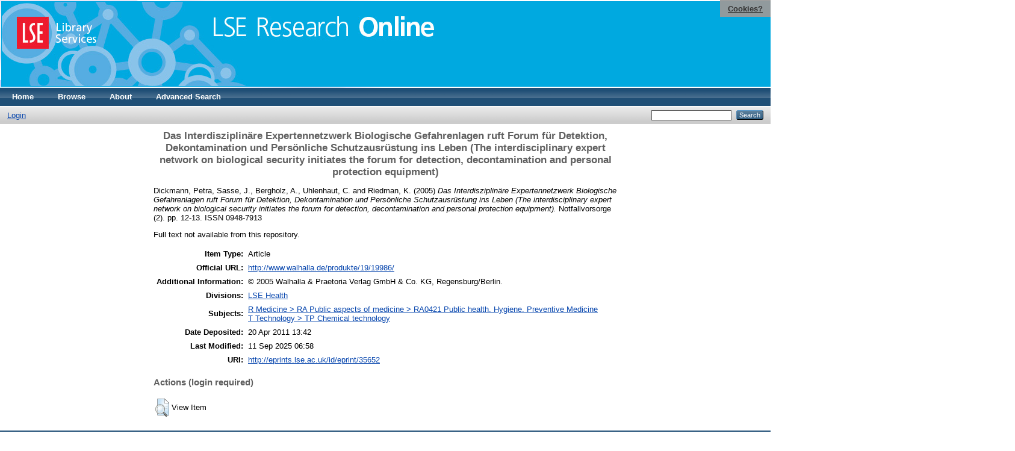

--- FILE ---
content_type: text/html; charset=utf-8
request_url: https://eprints.lse.ac.uk/35652/
body_size: 4836
content:
<!DOCTYPE html PUBLIC "-//W3C//DTD XHTML 1.0 Transitional//EN" "http://www.w3.org/TR/xhtml1/DTD/xhtml1-transitional.dtd">
<html xmlns="http://www.w3.org/1999/xhtml">
  <head>
    <meta http-equiv="X-UA-Compatible" content="IE=edge" />
    <title> Das Interdisziplinäre Expertennetzwerk Biologische Gefahrenlagen ruft Forum für Detektion, Dekontamination und Persönliche Schutzausrüstung ins Leben (The interdisciplinary expert network on biological security initiates the forum for detection, decontamination and personal protection equipment)  - LSE Research Online</title>
    <link rel="icon" href="/favicon.ico" type="image/x-icon" />
    <link rel="shortcut icon" href="/favicon.ico" type="image/x-icon" />
    <meta name="eprints.eprintid" content="35652" />
<meta name="eprints.rev_number" content="31" />
<meta name="eprints.eprint_status" content="archive" />
<meta name="eprints.userid" content="4336" />
<meta name="eprints.source" content="pure" />
<meta name="eprints.dir" content="disk0/00/03/56/52" />
<meta name="eprints.datestamp" content="2011-04-20 13:42:38" />
<meta name="eprints.lastmod" content="2025-09-11 06:58:54" />
<meta name="eprints.status_changed" content="2011-04-20 13:42:38" />
<meta name="eprints.type" content="article" />
<meta name="eprints.metadata_visibility" content="show" />
<meta name="eprints.creators_name" content="Dickmann, Petra" />
<meta name="eprints.creators_name" content="Sasse, J." />
<meta name="eprints.creators_name" content="Bergholz, A." />
<meta name="eprints.creators_name" content="Uhlenhaut, C." />
<meta name="eprints.creators_name" content="Riedman, K." />
<meta name="eprints.creators_instid" content="0000595334" />
<meta name="eprints.title" content="Das Interdisziplinäre Expertennetzwerk Biologische Gefahrenlagen ruft Forum für Detektion, Dekontamination und Persönliche Schutzausrüstung ins Leben (The interdisciplinary expert network on biological security initiates the forum for detection, decontamination and personal protection equipment)" />
<meta name="eprints.ispublished" content="pub" />
<meta name="eprints.subjects" content="RA0421" />
<meta name="eprints.subjects" content="TP" />
<meta name="eprints.sets" content="LSE_RC_89" />
<meta name="eprints.divisions" content="UNIT000072" />
<meta name="eprints.full_text_status" content="none" />
<meta name="eprints.language" content="deu" />
<meta name="eprints.note" content="© 2005 Walhalla &amp; Praetoria Verlag GmbH &amp; Co. KG, Regensburg/Berlin." />
<meta name="eprints.date" content="2005" />
<meta name="eprints.date_type" content="published" />
<meta name="eprints.publication" content="Notfallvorsorge" />
<meta name="eprints.number" content="2" />
<meta name="eprints.publisher" content="Walhalla &amp; Praetoria Verlag GmbH &amp; Co. KG" />
<meta name="eprints.pagerange" content="12-13" />
<meta name="eprints.refereed" content="TRUE" />
<meta name="eprints.issn" content="0948-7913" />
<meta name="eprints.official_url" content="http://www.walhalla.de/produkte/19/19986/" />
<meta name="eprints.pureid" content="14628033" />
<meta name="eprints.dates_date" content="2005" />
<meta name="eprints.dates_date_type" content="published" />
<meta name="eprints.citation" content="  Dickmann, Petra, Sasse, J., Bergholz, A., Uhlenhaut, C. and Riedman, K.  (2005) Das Interdisziplinäre Expertennetzwerk Biologische Gefahrenlagen ruft Forum für Detektion, Dekontamination und Persönliche Schutzausrüstung ins Leben (The interdisciplinary expert network on biological security initiates the forum for detection, decontamination and personal protection equipment).  Notfallvorsorge (2).  pp. 12-13.  ISSN 0948-7913     " />
<link rel="schema.DC" href="http://purl.org/DC/elements/1.0/" />
<meta name="DC.relation" content="http://eprints.lse.ac.uk/35652/" />
<meta name="DC.title" content="Das Interdisziplinäre Expertennetzwerk Biologische Gefahrenlagen ruft Forum für Detektion, Dekontamination und Persönliche Schutzausrüstung ins Leben (The interdisciplinary expert network on biological security initiates the forum for detection, decontamination and personal protection equipment)" />
<meta name="DC.creator" content="Dickmann, Petra" />
<meta name="DC.creator" content="Sasse, J." />
<meta name="DC.creator" content="Bergholz, A." />
<meta name="DC.creator" content="Uhlenhaut, C." />
<meta name="DC.creator" content="Riedman, K." />
<meta name="DC.subject" content="RA0421 Public health. Hygiene. Preventive Medicine" />
<meta name="DC.subject" content="TP Chemical technology" />
<meta name="DC.publisher" content="Walhalla &amp; Praetoria Verlag GmbH &amp; Co. KG" />
<meta name="DC.date" content="2005" />
<meta name="DC.type" content="Article" />
<meta name="DC.type" content="PeerReviewed" />
<meta name="DC.identifier" content="  Dickmann, Petra, Sasse, J., Bergholz, A., Uhlenhaut, C. and Riedman, K.  (2005) Das Interdisziplinäre Expertennetzwerk Biologische Gefahrenlagen ruft Forum für Detektion, Dekontamination und Persönliche Schutzausrüstung ins Leben (The interdisciplinary expert network on biological security initiates the forum for detection, decontamination and personal protection equipment).  Notfallvorsorge (2).  pp. 12-13.  ISSN 0948-7913     " />
<meta name="DC.relation" content="http://www.walhalla.de/produkte/19/19986/" />
<meta name="DC.language" content="deu" />
<link rel="alternate" href="/cgi/export/eprint/35652/Refer/eprints-eprint-35652.refer" type="text/plain" title="Refer" />
<link rel="alternate" href="/cgi/export/eprint/35652/MODS/eprints-eprint-35652.xml" type="text/xml; charset=utf-8" title="MODS" />
<link rel="alternate" href="/cgi/export/eprint/35652/RDFNT/eprints-eprint-35652.nt" type="text/plain" title="RDF+N-Triples" />
<link rel="alternate" href="/cgi/export/eprint/35652/ContextObject/eprints-eprint-35652.xml" type="text/xml; charset=utf-8" title="OpenURL ContextObject" />
<link rel="alternate" href="/cgi/export/eprint/35652/DIDL/eprints-eprint-35652.xml" type="text/xml; charset=utf-8" title="MPEG-21 DIDL" />
<link rel="alternate" href="/cgi/export/eprint/35652/RDFN3/eprints-eprint-35652.n3" type="text/n3" title="RDF+N3" />
<link rel="alternate" href="/cgi/export/eprint/35652/Atom/eprints-eprint-35652.xml" type="application/atom+xml;charset=utf-8" title="Atom" />
<link rel="alternate" href="/cgi/export/eprint/35652/BibTeX/eprints-eprint-35652.bib" type="text/plain" title="BibTeX" />
<link rel="alternate" href="/cgi/export/eprint/35652/Simple/eprints-eprint-35652.txt" type="text/plain; charset=utf-8" title="Simple Metadata" />
<link rel="alternate" href="/cgi/export/eprint/35652/OPENAIRE/eprints-eprint-35652.xml" type="application/xml; charset=utf-8" title="OPENAIRE" />
<link rel="alternate" href="/cgi/export/eprint/35652/DC/eprints-eprint-35652.txt" type="text/plain; charset=utf-8" title="Dublin Core" />
<link rel="alternate" href="/cgi/export/eprint/35652/RIS/eprints-eprint-35652.ris" type="text/plain" title="Reference Manager" />
<link rel="alternate" href="/cgi/export/eprint/35652/XML/eprints-eprint-35652.xml" type="application/vnd.eprints.data+xml; charset=utf-8" title="EP3 XML" />
<link rel="alternate" href="/cgi/export/eprint/35652/JSON/eprints-eprint-35652.js" type="application/json; charset=utf-8" title="JSON" />
<link rel="alternate" href="/cgi/export/eprint/35652/EndNote/eprints-eprint-35652.enw" type="text/plain; charset=utf-8" title="EndNote" />
<link rel="alternate" href="/cgi/export/eprint/35652/HTML/eprints-eprint-35652.html" type="text/html; charset=utf-8" title="HTML Citation" />
<link rel="alternate" href="/cgi/export/eprint/35652/METS/eprints-eprint-35652.xml" type="text/xml; charset=utf-8" title="METS" />
<link rel="alternate" href="/cgi/export/eprint/35652/Text/eprints-eprint-35652.txt" type="text/plain; charset=utf-8" title="ASCII Citation" />
<link rel="alternate" href="/cgi/export/eprint/35652/COinS/eprints-eprint-35652.txt" type="text/plain; charset=utf-8" title="OpenURL ContextObject in Span" />
<link rel="alternate" href="/cgi/export/eprint/35652/RDFXML/eprints-eprint-35652.rdf" type="application/rdf+xml" title="RDF+XML" />
<link rel="Top" href="http://eprints.lse.ac.uk/" />
    <link rel="Sword" href="http://eprints.lse.ac.uk/sword-app/servicedocument" />
    <link rel="SwordDeposit" href="http://eprints.lse.ac.uk/id/contents" />
    <link rel="Search" type="text/html" href="http://eprints.lse.ac.uk/cgi/search" />
    <link rel="Search" type="application/opensearchdescription+xml" href="http://eprints.lse.ac.uk/cgi/opensearchdescription" />
    <script type="text/javascript" src="https://www.google.com/jsapi"><!--padder--></script><script type="text/javascript">
// <![CDATA[
google.load("visualization", "1", {packages:["corechart", "geochart"]});
// ]]></script><script type="text/javascript" src="https://www.google.com/jsapi"><!--padder--></script><script type="text/javascript">
// <![CDATA[
google.load("visualization", "1", {packages:["corechart", "geochart"]});
// ]]></script><script type="text/javascript">
// <![CDATA[
var eprints_http_root = "http:\/\/eprints.lse.ac.uk";
var eprints_http_cgiroot = "http:\/\/eprints.lse.ac.uk\/cgi";
var eprints_oai_archive_id = "eprints.lse.ac.uk";
var eprints_logged_in = false;
// ]]></script>
    <style type="text/css">.ep_logged_in { display: none }</style>
    <link rel="stylesheet" type="text/css" href="/style/auto-3.3.15.css" />
    <script type="text/javascript" src="/javascript/auto-3.3.15.js"><!--padder--></script>
    <!--[if lte IE 6]>
        <link rel="stylesheet" type="text/css" href="/style/ie6.css" />
   <![endif]-->
    <meta name="Generator" content="EPrints 3.3.15" />
    <meta http-equiv="Content-Type" content="text/html; charset=UTF-8" />
    <meta http-equiv="Content-Language" content="en" />
    
  </head>
  <body>

<div class="ep_tm_header ep_noprint">

            <table class="header-bar" border="0">

              <tbody>

                        <tr>
<div style="top: 0px; right: 0px; position:fixed; width: auto; padding: 0.5em 1em; z-index: 99999; text-align: center; color: white; background-color: #999999;background: rgba(153, 153, 153, 0.95); font-size: 13px; font-weight: 700;">
  <a href="http://www2.lse.ac.uk/aboutThisWebsite/termsOfUse/cookies.aspx" title="Cookies?" style="color: #333; text-decoration: underline;">Cookies?</a>
</div>

<td class="barthree">


<img src="/images/headerthin.jpg" alt="Library Header Image" usemap="#header" style="border-style:none" />

                                    </td>

                        </tr>

              </tbody>

            </table>

<div>

<map id="header" name="header">

<area shape="rect" alt="LSE Research Online" coords="350,24,725,60" href="http://eprints.lse.ac.uk" title="LSE Research Online"></area>

<area shape="rect" alt="LSE Library Services" coords="25,25,160,79" href="http://www.lse.ac.uk/library" title="LSE Library Services"></area>


<area shape="default" nohref="nohref" alt=""></area>

</map>
</div>

   <!-- <div class="ep_tm_header ep_noprint">
	<table class="header-bar" border="0">
	  <tbody>
		<tr>
			<td width="187">
<img src="/images/header.jpg" width="1680" height="140" alt="Library Header Image" usemap="#header" style="border-style:none" />
			</td>
		</tr>
	  </tbody>
	</table>
<div>
<map id="header" name="header">
<area shape="rect" alt="LSE Research Online" coords="12,25,394,90" href="http://eprints-upgrade.lse.ac.uk" title="LSE Research Online" />
<area shape="rect" alt="London School of Economics web site" coords="428,25,611,91" href="http://www.lse.ac.uk" title="London School of Economics web site" />
<area shape="default" nohref="nohref" alt="" />
</map>
</div>-->
    <!--<epc:pin ref="pagetop"/>
    <div class="ep_tm_header ep_noprint">
      <div class="ep_tm_site_logo">
        <a href="{$config{frontpage}}" title="{phrase('archive_name')}">
          <img alt="{phrase('archive_name')}" src="{$config{rel_path}}{$config{site_logo}}"/>
        </a>
      </div>-->
      <ul class="ep_tm_menu">
        <li>
          <a href="http://eprints.lse.ac.uk">
            Home
          </a>
        </li>
        <li>
          <a href="http://eprints.lse.ac.uk/view/" menu="ep_tm_menu_browse">
            Browse
          </a>
          <ul id="ep_tm_menu_browse" style="display:none;">
            <li>
              <a href="http://eprints.lse.ac.uk/view/year/">
                Browse by 
                Year
              </a>
            </li>
            <li>
              <a href="http://eprints.lse.ac.uk/view/subjects/">
                Browse by 
                Subject
              </a>
            </li>
          </ul>
        </li>
        <li>
          <a href="http://eprints.lse.ac.uk/faq.html">
            About
          </a>
        </li>
        <li>
          <a href="http://eprints.lse.ac.uk/cgi/search/advanced">
            Advanced Search
          </a>
        </li>
      </ul>
      <table class="ep_tm_searchbar">
        <tr>
          <td align="left">
            <ul class="ep_tm_key_tools" id="ep_tm_menu_tools"><li><a href="/cgi/users/home">Login</a></li></ul>
          </td>
          <td align="right" style="white-space: nowrap">
            
            <form method="get" accept-charset="utf-8" action="https://eprints.lse.ac.uk/cgi/search" style="display:inline">
              <input class="ep_tm_searchbarbox" size="20" type="text" name="q" />
              <input class="ep_tm_searchbarbutton" value="Search" type="submit" name="_action_search" />
              <input type="hidden" name="_action_search" value="Search" />
              <input type="hidden" name="_order" value="bytitle" />
              <input type="hidden" name="basic_srchtype" value="ALL" />
              <input type="hidden" name="_satisfyall" value="ALL" />
            </form>
          </td>
        </tr>
      </table>
    </div>
    <div>
      <div class="ep_tm_page_content">
        <h1 class="ep_tm_pagetitle">
          

Das Interdisziplinäre Expertennetzwerk Biologische Gefahrenlagen ruft Forum für Detektion, Dekontamination und Persönliche Schutzausrüstung ins Leben (The interdisciplinary expert network on biological security initiates the forum for detection, decontamination and personal protection equipment)


        </h1>
        <div class="ep_summary_content"><div class="ep_summary_content_left"></div><div class="ep_summary_content_right"></div><div class="ep_summary_content_top"></div><div class="ep_summary_content_main">
<script src="http://eprints.lse.ac.uk/eprints_mk2.js">// <!-- No script --></script>
  <p style="margin-bottom: 1em">
    


    <span class="person"><span class="person_name">Dickmann, Petra</span></span>, <span class="person"><span class="person_name">Sasse, J.</span></span>, <span class="person"><span class="person_name">Bergholz, A.</span></span>, <span class="person"><span class="person_name">Uhlenhaut, C.</span></span> and <span class="person"><span class="person_name">Riedman, K.</span></span> 
  

(2005)

<em>Das Interdisziplinäre Expertennetzwerk Biologische Gefahrenlagen ruft Forum für Detektion, Dekontamination und Persönliche Schutzausrüstung ins Leben (The interdisciplinary expert network on biological security initiates the forum for detection, decontamination and personal protection equipment).</em>


    Notfallvorsorge (2).
     pp. 12-13.
     ISSN 0948-7913
  


  



  </p>

  

<!--
<epc:comment>PURE - audiovisual added to list below</epc:comment>
<epc:if test=" ! type.one_of( 'audiovisual', 'video', 'patent','thesis', 'monograph', 'other', 'dataset', 'teaching_resource', 'audio', 'website', 'image' ) or monograph_type = 'working_paper'">
      <epc:print expr="$sfx_block" />
</epc:if>
-->
  

    
      Full text not available from this repository.
      
    
  
    

  

  



<div class="altmetric-embed" data-link-target="_blank" data-hide-no-mentions="true" data-badge-type="4" data-badge-popover="right"></div>

  

  <table style="margin-bottom: 1em; margin-top: 1em;" cellpadding="3">
    <tr>
      <th align="right">Item Type:</th>
      <td>
        Article
        
        
        
        
      </td>
    </tr>
    
    
      
    
      
        <tr>
          <th align="right">Official URL:</th>
          <td valign="top"><a href="http://www.walhalla.de/produkte/19/19986/">http://www.walhalla.de/produkte/19/19986/</a></td>
        </tr>
      
    
      
        <tr>
          <th align="right">Additional Information:</th>
          <td valign="top">© 2005 Walhalla &amp; Praetoria Verlag GmbH &amp; Co. KG, Regensburg/Berlin.</td>
        </tr>
      
    
      
        <tr>
          <th align="right">Divisions:</th>
          <td valign="top"><a href="http://eprints.lse.ac.uk/view/divisions/UNIT000072/">LSE Health</a></td>
        </tr>
      
    
      
        <tr>
          <th align="right">Subjects:</th>
          <td valign="top"><a href="http://eprints.lse.ac.uk/view/subjects/RA0421.html">R Medicine &gt; RA Public aspects of medicine &gt; RA0421 Public health. Hygiene. Preventive Medicine</a><br /><a href="http://eprints.lse.ac.uk/view/subjects/TP.html">T Technology &gt; TP Chemical technology</a></td>
        </tr>
      
    
      
    
      
    
      
        <tr>
          <th align="right">Date Deposited:</th>
          <td valign="top">20 Apr 2011 13:42</td>
        </tr>
      
    
      
        <tr>
          <th align="right">Last Modified:</th>
          <td valign="top">11 Sep 2025 06:58</td>
        </tr>
      
    
      
    
      
    
    <tr>
      <th align="right">URI:</th>
      <td valign="top"><a href="http://eprints.lse.ac.uk/id/eprint/35652">http://eprints.lse.ac.uk/id/eprint/35652</a></td>
    </tr>
  </table>


  
  

  
    <h3>Actions (login required)</h3>
    <table class="ep_summary_page_actions">
    
      <tr>
        <td><a href="/cgi/users/home?screen=EPrint%3A%3AView&amp;eprintid=35652"><img src="/style/images/action_view.png" title="View Item" alt="View Item" class="ep_form_action_icon" /></a></td>
        <td>View Item</td>
      </tr>
    
    </table>
  
</div><div class="ep_summary_content_bottom"></div><div class="ep_summary_content_after"></div></div>
      </div>
    </div>
<div class="ep_tm_footer ep_noprint">
  <hr noshade="noshade" class="ep_ruler" />
  <hr class="ep_tm_last" />
  <div style="font-size: 100%;">
    <br /><img src="https://www.lse.ac.uk/images/spacer.gif" height="1" width="10" alt="" /><a href="/faq.html">Mission Statement &amp; FAQs</a> | <a href="/contact.html">Contact us</a> | <a href="/takedown.html">Takedown Policy</a> | <a href="/content.html">Content Policy</a> | LSE Research Online supports <a href="http://www.openarchives.org"><abbr title="Open Archives Protocol for Metadata Harvesting v2.0">OAI 2.0</abbr></a> with a base URL of <tt>/cgi/oai2</tt>

</div>
</div>
<!--
    <div class="ep_tm_footer ep_noprint">
      <div class="ep_tm_eprints_logo">
        <a href="http://eprints.org/software/">
          <img alt="EPrints Logo" src="{$config{rel_path}}/images/eprintslogo.gif"/>
        </a>
      </div>
      <epc:phrase ref="template:about_eprints"/>
    </div>-->

<script type="text/javascript" src="https://www.google.com/jsapi"><!--padder--></script><script type="text/javascript">
// <![CDATA[
google.load("visualization", "1", {packages:["corechart", "geochart"]});
// ]]></script>


<script src="https://www.google-analytics.com/urchin.js" type="text/javascript">
</script>
<script type="text/javascript">
_uacct = "UA-490450-8";
urchinTracker();
</script>

<!-- Google tag (gtag.js) -->

<script async="async" src="https://www.googletagmanager.com/gtag/js?id=G-9L0JVL9YN7">// <!-- No script --></script>
<script>
  window.dataLayer = window.dataLayer || [];
  function gtag(){dataLayer.push(arguments);}
  gtag('js', new Date());
 
  gtag('config', 'G-9L0JVL9YN7', { cookie_flags: 'SameSite=None;Secure' });
</script>

<meta name="google-site-verification" content="N2CEmtlSBsgUh8V3Cq-Vk3nGunvU8zSr2Jz1xev2eao" />

  </body>
</html>